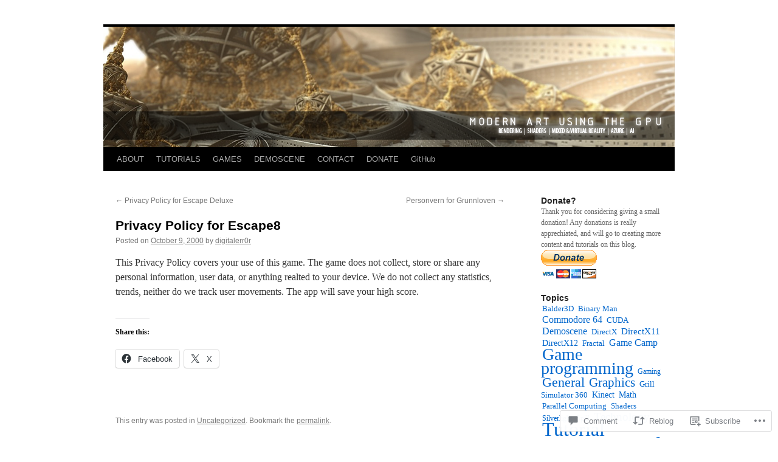

--- FILE ---
content_type: application/javascript
request_url: https://digitalerr0r.net/_static/??-eJxtjUEOwjAMBD9E6lYRgh4QT6ncJCCndRLVDv0+FYKcuM7saGEvxuWkISlwNWWtT0oCMWhBt5gD7cVl/grgnNNPTq+QfN4Aq2ZGVXItQ5GgAnOl1TcobqOixqNiF+UE/59xIeGgxnY9TJRcA4/tM/ZHe+fbcDlfh7EfrY1vg25IFg==
body_size: 3988
content:
!function(e,t){"object"==typeof exports&&"object"==typeof module?module.exports=t():"function"==typeof define&&define.amd?define([],t):"object"==typeof exports?exports.JetpackScriptDataModule=t():e.JetpackScriptDataModule=t()}(globalThis,()=>(()=>{"use strict";var e={336:(e,t,r)=>{function n(){return window.JetpackScriptData}function o(){return n()?.site}function i(e=""){return`${n()?.site.admin_url}${e}`}function a(e=""){return i(`admin.php?page=jetpack${e}`)}function u(e=""){return i(`admin.php?page=my-jetpack${e}`)}function c(){return n()?.site.plan?.features?.active??[]}function p(e){return c().includes(e)}function s(){return"wpcom"===n()?.site?.host}function f(){return"woa"===n()?.site?.host}function d(){return n()?.site?.is_wpcom_platform}function l(){return"unknown"===n()?.site?.host}function m(e){return n()?.user.current_user.capabilities[e]}r.d(t,{$8:()=>d,IT:()=>p,L2:()=>l,Sy:()=>s,au:()=>n,d_:()=>m,e5:()=>u,hT:()=>i,lI:()=>f,mH:()=>c,oQ:()=>a,sV:()=>o})},729:(e,t,r)=>{r.d(t,{$8:()=>n.$8,IT:()=>n.IT,L2:()=>n.L2,Sy:()=>n.Sy,au:()=>n.au,d_:()=>n.d_,e5:()=>n.e5,hT:()=>n.hT,lI:()=>n.lI,mH:()=>n.mH,oQ:()=>n.oQ,sV:()=>n.sV});var n=r(336)}},t={};function r(n){var o=t[n];if(void 0!==o)return o.exports;var i=t[n]={exports:{}};return e[n](i,i.exports,r),i.exports}r.d=(e,t)=>{for(var n in t)r.o(t,n)&&!r.o(e,n)&&Object.defineProperty(e,n,{enumerable:!0,get:t[n]})},r.o=(e,t)=>Object.prototype.hasOwnProperty.call(e,t),r.r=e=>{"undefined"!=typeof Symbol&&Symbol.toStringTag&&Object.defineProperty(e,Symbol.toStringTag,{value:"Module"}),Object.defineProperty(e,"__esModule",{value:!0})};var n={};r.r(n),r.d(n,{currentUserCan:()=>o.d_,getActiveFeatures:()=>o.mH,getAdminUrl:()=>o.hT,getJetpackAdminPageUrl:()=>o.oQ,getMyJetpackUrl:()=>o.e5,getScriptData:()=>o.au,getSiteData:()=>o.sV,isJetpackSelfHostedSite:()=>o.L2,isSimpleSite:()=>o.Sy,isWoASite:()=>o.lI,isWpcomPlatformSite:()=>o.$8,siteHasFeature:()=>o.IT});var o=r(729);return n})());;
/**
 * Observe how the user enters content into the comment form in order to determine whether it's a bot or not.
 *
 * Note that no actual input is being saved here, only counts and timings between events.
 */

( function() {
	// Passive event listeners are guaranteed to never call e.preventDefault(),
	// but they're not supported in all browsers.  Use this feature detection
	// to determine whether they're available for use.
	var supportsPassive = false;

	try {
		var opts = Object.defineProperty( {}, 'passive', {
			get : function() {
				supportsPassive = true;
			}
		} );

		window.addEventListener( 'testPassive', null, opts );
		window.removeEventListener( 'testPassive', null, opts );
	} catch ( e ) {}

	function init() {
		var input_begin = '';

		var keydowns = {};
		var lastKeyup = null;
		var lastKeydown = null;
		var keypresses = [];

		var modifierKeys = [];
		var correctionKeys = [];

		var lastMouseup = null;
		var lastMousedown = null;
		var mouseclicks = [];

		var mousemoveTimer = null;
		var lastMousemoveX = null;
		var lastMousemoveY = null;
		var mousemoveStart = null;
		var mousemoves = [];

		var touchmoveCountTimer = null;
		var touchmoveCount = 0;

		var lastTouchEnd = null;
		var lastTouchStart = null;
		var touchEvents = [];

		var scrollCountTimer = null;
		var scrollCount = 0;

		var correctionKeyCodes = [ 'Backspace', 'Delete', 'ArrowUp', 'ArrowDown', 'ArrowLeft', 'ArrowRight', 'Home', 'End', 'PageUp', 'PageDown' ];
		var modifierKeyCodes = [ 'Shift', 'CapsLock' ];

		var forms = document.querySelectorAll( 'form[method=post]' );

		for ( var i = 0; i < forms.length; i++ ) {
			var form = forms[i];

			var formAction = form.getAttribute( 'action' );

			// Ignore forms that POST directly to other domains; these could be things like payment forms.
			if ( formAction ) {
				// Check that the form is posting to an external URL, not a path.
				if ( formAction.indexOf( 'http://' ) == 0 || formAction.indexOf( 'https://' ) == 0 ) {
					if ( formAction.indexOf( 'http://' + window.location.hostname + '/' ) != 0 && formAction.indexOf( 'https://' + window.location.hostname + '/' ) != 0 ) {
						continue;
					}
				}
			}

			form.addEventListener( 'submit', function () {
				var ak_bkp = prepare_timestamp_array_for_request( keypresses );
				var ak_bmc = prepare_timestamp_array_for_request( mouseclicks );
				var ak_bte = prepare_timestamp_array_for_request( touchEvents );
				var ak_bmm = prepare_timestamp_array_for_request( mousemoves );

				var input_fields = {
					// When did the user begin entering any input?
					'bib': input_begin,

					// When was the form submitted?
					'bfs': Date.now(),

					// How many keypresses did they make?
					'bkpc': keypresses.length,

					// How quickly did they press a sample of keys, and how long between them?
					'bkp': ak_bkp,

					// How quickly did they click the mouse, and how long between clicks?
					'bmc': ak_bmc,

					// How many mouseclicks did they make?
					'bmcc': mouseclicks.length,

					// When did they press modifier keys (like Shift or Capslock)?
					'bmk': modifierKeys.join( ';' ),

					// When did they correct themselves? e.g., press Backspace, or use the arrow keys to move the cursor back
					'bck': correctionKeys.join( ';' ),

					// How many times did they move the mouse?
					'bmmc': mousemoves.length,

					// How many times did they move around using a touchscreen?
					'btmc': touchmoveCount,

					// How many times did they scroll?
					'bsc': scrollCount,

					// How quickly did they perform touch events, and how long between them?
					'bte': ak_bte,

					// How many touch events were there?
					'btec' : touchEvents.length,

					// How quickly did they move the mouse, and how long between moves?
					'bmm' : ak_bmm
				};

				var akismet_field_prefix = 'ak_';

				if ( this.getElementsByClassName ) {
					// Check to see if we've used an alternate field name prefix. We store this as an attribute of the container around some of the Akismet fields.
					var possible_akismet_containers = this.getElementsByClassName( 'akismet-fields-container' );

					for ( var containerIndex = 0; containerIndex < possible_akismet_containers.length; containerIndex++ ) {
						var container = possible_akismet_containers.item( containerIndex );

						if ( container.getAttribute( 'data-prefix' ) ) {
							akismet_field_prefix = container.getAttribute( 'data-prefix' );
							break;
						}
					}
				}

				for ( var field_name in input_fields ) {
					var field = document.createElement( 'input' );
					field.setAttribute( 'type', 'hidden' );
					field.setAttribute( 'name', akismet_field_prefix + field_name );
					field.setAttribute( 'value', input_fields[ field_name ] );
					this.appendChild( field );
				}
			}, supportsPassive ? { passive: true } : false  );

			form.addEventListener( 'keydown', function ( e ) {
				// If you hold a key down, some browsers send multiple keydown events in a row.
				// Ignore any keydown events for a key that hasn't come back up yet.
				if ( e.key in keydowns ) {
					return;
				}

				var keydownTime = ( new Date() ).getTime();
				keydowns[ e.key ] = [ keydownTime ];

				if ( ! input_begin ) {
					input_begin = keydownTime;
				}

				// In some situations, we don't want to record an interval since the last keypress -- for example,
				// on the first keypress, or on a keypress after focus has changed to another element. Normally,
				// we want to record the time between the last keyup and this keydown. But if they press a
				// key while already pressing a key, we want to record the time between the two keydowns.

				var lastKeyEvent = Math.max( lastKeydown, lastKeyup );

				if ( lastKeyEvent ) {
					keydowns[ e.key ].push( keydownTime - lastKeyEvent );
				}

				lastKeydown = keydownTime;
			}, supportsPassive ? { passive: true } : false  );

			form.addEventListener( 'keyup', function ( e ) {
				if ( ! ( e.key in keydowns ) ) {
					// This key was pressed before this script was loaded, or a mouseclick happened during the keypress, or...
					return;
				}

				var keyupTime = ( new Date() ).getTime();

				if ( 'TEXTAREA' === e.target.nodeName || 'INPUT' === e.target.nodeName ) {
					if ( -1 !== modifierKeyCodes.indexOf( e.key ) ) {
						modifierKeys.push( keypresses.length - 1 );
					} else if ( -1 !== correctionKeyCodes.indexOf( e.key ) ) {
						correctionKeys.push( keypresses.length - 1 );
					} else {
						// ^ Don't record timings for keys like Shift or backspace, since they
						// typically get held down for longer than regular typing.

						var keydownTime = keydowns[ e.key ][0];

						var keypress = [];

						// Keypress duration.
						keypress.push( keyupTime - keydownTime );

						// Amount of time between this keypress and the previous keypress.
						if ( keydowns[ e.key ].length > 1 ) {
							keypress.push( keydowns[ e.key ][1] );
						}

						keypresses.push( keypress );
					}
				}

				delete keydowns[ e.key ];

				lastKeyup = keyupTime;
			}, supportsPassive ? { passive: true } : false  );

			form.addEventListener( "focusin", function ( e ) {
				lastKeydown = null;
				lastKeyup = null;
				keydowns = {};
			}, supportsPassive ? { passive: true } : false  );

			form.addEventListener( "focusout", function ( e ) {
				lastKeydown = null;
				lastKeyup = null;
				keydowns = {};
			}, supportsPassive ? { passive: true } : false  );
		}

		document.addEventListener( 'mousedown', function ( e ) {
			lastMousedown = ( new Date() ).getTime();
		}, supportsPassive ? { passive: true } : false  );

		document.addEventListener( 'mouseup', function ( e ) {
			if ( ! lastMousedown ) {
				// If the mousedown happened before this script was loaded, but the mouseup happened after...
				return;
			}

			var now = ( new Date() ).getTime();

			var mouseclick = [];
			mouseclick.push( now - lastMousedown );

			if ( lastMouseup ) {
				mouseclick.push( lastMousedown - lastMouseup );
			}

			mouseclicks.push( mouseclick );

			lastMouseup = now;

			// If the mouse has been clicked, don't record this time as an interval between keypresses.
			lastKeydown = null;
			lastKeyup = null;
			keydowns = {};
		}, supportsPassive ? { passive: true } : false  );

		document.addEventListener( 'mousemove', function ( e ) {
			if ( mousemoveTimer ) {
				clearTimeout( mousemoveTimer );
				mousemoveTimer = null;
			}
			else {
				mousemoveStart = ( new Date() ).getTime();
				lastMousemoveX = e.offsetX;
				lastMousemoveY = e.offsetY;
			}

			mousemoveTimer = setTimeout( function ( theEvent, originalMousemoveStart ) {
				var now = ( new Date() ).getTime() - 500; // To account for the timer delay.

				var mousemove = [];
				mousemove.push( now - originalMousemoveStart );
				mousemove.push(
					Math.round(
						Math.sqrt(
							Math.pow( theEvent.offsetX - lastMousemoveX, 2 ) +
							Math.pow( theEvent.offsetY - lastMousemoveY, 2 )
						)
					)
				);

				if ( mousemove[1] > 0 ) {
					// If there was no measurable distance, then it wasn't really a move.
					mousemoves.push( mousemove );
				}

				mousemoveStart = null;
				mousemoveTimer = null;
			}, 500, e, mousemoveStart );
		}, supportsPassive ? { passive: true } : false  );

		document.addEventListener( 'touchmove', function ( e ) {
			if ( touchmoveCountTimer ) {
				clearTimeout( touchmoveCountTimer );
			}

			touchmoveCountTimer = setTimeout( function () {
				touchmoveCount++;
			}, 500 );
		}, supportsPassive ? { passive: true } : false );

		document.addEventListener( 'touchstart', function ( e ) {
			lastTouchStart = ( new Date() ).getTime();
		}, supportsPassive ? { passive: true } : false );

		document.addEventListener( 'touchend', function ( e ) {
			if ( ! lastTouchStart ) {
				// If the touchstart happened before this script was loaded, but the touchend happened after...
				return;
			}

			var now = ( new Date() ).getTime();

			var touchEvent = [];
			touchEvent.push( now - lastTouchStart );

			if ( lastTouchEnd ) {
				touchEvent.push( lastTouchStart - lastTouchEnd );
			}

			touchEvents.push( touchEvent );

			lastTouchEnd = now;

			// Don't record this time as an interval between keypresses.
			lastKeydown = null;
			lastKeyup = null;
			keydowns = {};
		}, supportsPassive ? { passive: true } : false );

		document.addEventListener( 'scroll', function ( e ) {
			if ( scrollCountTimer ) {
				clearTimeout( scrollCountTimer );
			}

			scrollCountTimer = setTimeout( function () {
				scrollCount++;
			}, 500 );
		}, supportsPassive ? { passive: true } : false );
	}

	/**
	 * For the timestamp data that is collected, don't send more than `limit` data points in the request.
	 * Choose a random slice and send those.
	 */
	function prepare_timestamp_array_for_request( a, limit ) {
		if ( ! limit ) {
			limit = 100;
		}

		var rv = '';

		if ( a.length > 0 ) {
			var random_starting_point = Math.max( 0, Math.floor( Math.random() * a.length - limit ) );

			for ( var i = 0; i < limit && i < a.length; i++ ) {
				rv += a[ random_starting_point + i ][0];

				if ( a[ random_starting_point + i ].length >= 2 ) {
					rv += "," + a[ random_starting_point + i ][1];
				}

				rv += ";";
			}
		}

		return rv;
	}

	if ( document.readyState !== 'loading' ) {
		init();
	} else {
		document.addEventListener( 'DOMContentLoaded', init );
	}
})();;
